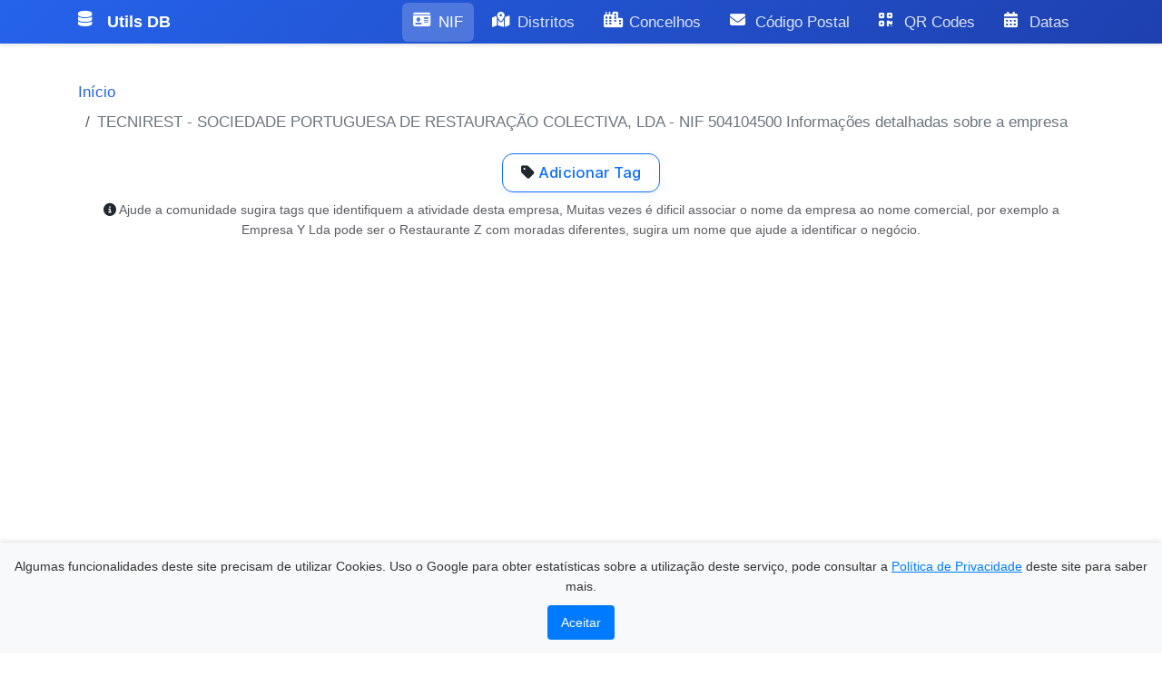

--- FILE ---
content_type: text/html; charset=utf-8
request_url: https://utils.antoniocampos.net/contribuinte-nif/procurar-informacao/504104500/
body_size: 5078
content:
<!DOCTYPE html><html lang=pt-PT><head><meta charset=utf-8><meta name=viewport content="width=device-width, initial-scale=1"><meta name=robots content=index,follow,max-snippet:-1,max-image-preview:large,max-video-preview:-1><meta name=keywords content="Ferramentas Úteis,NIF,Códigos Postais,QR Codes,Datas,Portugal,Consulta NIF,Validar NIF,Código Postal Portugal,Distritos Portugal,Concelhos Portugal"><title>TECNIREST - SOCIEDADE PORTUGUESA DE RESTAURA&#xC7;&#xC3;O COLECTIVA, LDA - NIF 504104500 Informa&#xE7;&#xF5;es detalhadas sobre a empresa</title><meta name=description content="Aceda a informações completas e atualizadas sobre a empresa TECNIREST - SOCIEDADE PORTUGUESA DE RESTAURAÇÃO COLECTIVA, LDA com o nif 504104500"><meta name=author content="António Campos"><link rel=canonical href=//utils.antoniocampos.net/contribuinte-nif/procurar-informacao/504104500><link rel=alternate hreflang=pt-PT href=//utils.antoniocampos.net/contribuinte-nif/procurar-informacao/504104500><link rel=alternate hreflang=x-default href=//utils.antoniocampos.net/contribuinte-nif/procurar-informacao/504104500><link rel=stylesheet href=//cdnjs.cloudflare.com/ajax/libs/bootstrap/5.3.3/css/bootstrap.min.css media=print onload="this.media='all'"><link rel=stylesheet href=//cdnjs.cloudflare.com/ajax/libs/font-awesome/6.5.1/css/all.min.css media=print onload="this.media='all'"><link rel=stylesheet href="/css/site.css?v=yk1BPgb8HhUaqk2YBuDNWxgMtkONN-TzTsQXyCFFEXM"><link rel=icon type=image/svg+xml href=/favicon.svg><link rel=icon type=image/png sizes=32x32 href=/favicon-32x32.png><link rel=icon type=image/png sizes=16x16 href=/favicon-16x16.png><link rel=apple-touch-icon sizes=180x180 href=/apple-touch-icon.png><script type=application/ld+json>{"@context":"https://schema.org","@type":"Organization","url":"","name":"TECNIREST - SOCIEDADE PORTUGUESA DE RESTAURAÇÃO COLECTIVA, LDA","address":{"@type":"PostalAddress","streetAddress":"RUA JOSÉ DA COSTA MAMEDE, 2-A","addressLocality":"","addressCountry":"PT","addressRegion":"","postalCode":"2775-591"},"vatID":"PT504104500"}</script><meta property=og:locale content=pt_PT><meta property=og:locale:alternate content=pt_BR><meta property=og:site_name content="Ferramentas Úteis"><meta property=og:title content="TECNIREST - SOCIEDADE PORTUGUESA DE RESTAURAÇÃO COLECTIVA, LDA - NIF  504104500 Informações detalhadas sobre a empresa"><meta property=og:description content="Aceda a informações completas e atualizadas sobre a empresa TECNIREST - SOCIEDADE PORTUGUESA DE RESTAURAÇÃO COLECTIVA, LDA com o nif 504104500"><meta property=og:url content=https://utils.antoniocampos.net/contribuinte-nif/procurar-informacao/504104500><meta property=og:type content=website><meta property=og:image content=https://utils.antoniocampos.net/og-image.svg><meta property=og:image:width content=1200><meta property=og:image:height content=630><meta property=og:image:alt content="TECNIREST - SOCIEDADE PORTUGUESA DE RESTAURAÇÃO COLECTIVA, LDA - NIF  504104500 Informações detalhadas sobre a empresa"><meta name=twitter:card content=summary_large_image><meta name=twitter:site content=@jantoniofcampos><meta name=twitter:title content="TECNIREST - SOCIEDADE PORTUGUESA DE RESTAURAÇÃO COLECTIVA, LDA - NIF  504104500 Informações detalhadas sobre a empresa"><meta name=twitter:description content="Aceda a informações completas e atualizadas sobre a empresa TECNIREST - SOCIEDADE PORTUGUESA DE RESTAURAÇÃO COLECTIVA, LDA com o nif 504104500"><meta name=twitter:image content=https://utils.antoniocampos.net/og-image.svg><meta name=twitter:image:alt content="TECNIREST - SOCIEDADE PORTUGUESA DE RESTAURAÇÃO COLECTIVA, LDA - NIF  504104500 Informações detalhadas sobre a empresa"><meta name=language content=pt-PT><meta name=geo.region content=PT><meta name=geo.placename content=Portugal><meta name=revisit-after content="7 days"><meta name=distribution content=global><meta name=rating content=general><meta property=og:title content="TECNIREST - SOCIEDADE PORTUGUESA DE RESTAURAÇÃO COLECTIVA, LDA - NIF 504104500"><meta property=og:description content="Aceda a informações completas e atualizadas sobre a empresa TECNIREST - SOCIEDADE PORTUGUESA DE RESTAURAÇÃO COLECTIVA, LDA com o nif 504104500"><meta property=og:image content=https://utils.antoniocampos.net/qr/nif/504104500><meta property=og:image:alt content="QR Code para NIF 504104500 - TECNIREST - SOCIEDADE PORTUGUESA DE RESTAURAÇÃO COLECTIVA, LDA"><meta property=og:type content=article><meta property=og:url content=https://utils.antoniocampos.net/contribuinte-nif/procurar-informacao/504104500><meta property=article:published_time content=2023-09-09T04:39:10Z><meta property=article:modified_time content=2023-09-09T04:39:10Z><meta property=article:author content="António Campos"><script type=application/ld+json>{"@context":"https://schema.org","@type":["Organization","LocalBusiness"],"name":"TECNIREST - SOCIEDADE PORTUGUESA DE RESTAURA&#xC7;&#xC3;O COLECTIVA, LDA","vatID":"PT@Model.Id","url":"","address":{"@type":"PostalAddress","streetAddress":"RUA JOS&#xC9; DA COSTA MAMEDE, 2-A","postalCode":"2775-591","addressLocality":"","addressCountry":"PT"}}</script><script type=application/ld+json>{"@context":"https://schema.org","@type":"Article","headline":"TECNIREST - SOCIEDADE PORTUGUESA DE RESTAURA&#xC7;&#xC3;O COLECTIVA, LDA - NIF 504104500","description":"Aceda a informa&#xE7;&#xF5;es completas e atualizadas sobre a empresa TECNIREST - SOCIEDADE PORTUGUESA DE RESTAURA&#xC7;&#xC3;O COLECTIVA, LDA com o nif 504104500","author":{"@type":"Person","name":"António Campos"},"publisher":{"@type":"Organization","name":"Ferramentas Úteis","logo":{"@type":"ImageObject","url":"https://utils.antoniocampos.net/favicon.svg"}},"mainEntityOfPage":{"@type":"WebPage","@id":"https://utils.antoniocampos.net/contribuinte-nif/procurar-informacao/504104500"}}</script><script>(function(w,d,s,l,i){w[l]=w[l]||[];w[l].push({'gtm.start':new Date().getTime(),event:'gtm.js'});var f=d.getElementsByTagName(s)[0],j=d.createElement(s),dl=l!='dataLayer'?'&l='+l:'';j.async=true;j.src='https://www.googletagmanager.com/gtm.js?id='+i+dl;f.parentNode.insertBefore(j,f);})(window,document,'script','dataLayer','GTM-PP7TVJGB');</script><body class="d-flex flex-column min-vh-100"><noscript> <iframe src="//www.googletagmanager.com/ns.html?id=GTM-PP7TVJGB" height=0 width=0 style="display:none;visibility:hidden;aspect-ratio:1 / 1"></iframe> </noscript><script type=application/ld+json>{"@context":"https://schema.org","@type":"WebSite","name":"Ferramentas Úteis","alternateName":"Utils DB","url":"https://utils.antoniocampos.net/","description":"Ferramentas úteis para consulta de NIF, códigos postais, distritos, concelhos, QR codes e datas em Portugal.","inLanguage":"pt-PT","publisher":{"@type":"Person","name":"António Campos","url":"https://antoniocampos.net/","sameAs":["https://www.facebook.com/jantoniofcampos/","https://www.linkedin.com/in/antoniocampos/"]},"potentialAction":{"@type":"SearchAction","target":{"@type":"EntryPoint","urlTemplate":"https://utils.antoniocampos.net/pesquisar?q={search_term_string}"},"query-input":"required name=search_term_string"},"logo":{"@type":"ImageObject","url":"https://utils.antoniocampos.net/favicon.svg","width":512,"height":512}}</script><script type=application/ld+json>{"@context":"https://schema.org","@type":"Organization","name":"Ferramentas Úteis","alternateName":"Utils DB","url":"https://utils.antoniocampos.net/","logo":"https://utils.antoniocampos.net/favicon.svg","sameAs":["https://www.facebook.com/jantoniofcampos/","https://www.linkedin.com/in/antoniocampos/"],"contactPoint":{"@type":"ContactPoint","email":"info@antoniocampos.net","contactType":"Informações gerais","availableLanguage":"pt-PT"}}</script><header> <nav class="navbar navbar-expand-lg navbar-dark sticky-top"> <div class=container> <a class="navbar-brand d-flex align-items-center" href="/"> <i class="fas fa-database me-2"></i>Utils DB </a> <button class=navbar-toggler type=button data-bs-toggle=collapse data-bs-target=#navbarNav aria-controls=navbarNav aria-expanded=false aria-label=Menu> <span class=navbar-toggler-icon></span> </button> <div class="collapse navbar-collapse" id=navbarNav style=min-height:0> <ul class="navbar-nav ms-auto gap-2"><li class=nav-item> <a class="nav-link d-flex align-items-center active" href=/nif/consultar> <i class="fas fa-id-card me-2"></i>NIF </a> <li class=nav-item> <a class="nav-link d-flex align-items-center" href=/distrito> <i class="fas fa-map-marked-alt me-2"></i>Distritos </a> <li class=nav-item> <a class="nav-link d-flex align-items-center" href=/concelhos> <i class="fas fa-city me-2"></i>Concelhos </a> <li class=nav-item> <a class="nav-link d-flex align-items-center" href=/codigopostal> <i class="fas fa-envelope me-2"></i>Código Postal </a> <li class=nav-item> <a class="nav-link d-flex align-items-center" href=/gerar-qr-code> <i class="fas fa-qrcode me-2"></i>QR Codes </a> <li class=nav-item> <a class="nav-link d-flex align-items-center" href=/calculadora-data> <i class="fas fa-calendar-alt me-2"></i>Datas </a> </ul> </div> </div> </nav> </header> <div id=toastContainer class="position-fixed bottom-0 end-0 p-3" style=z-index:11></div> <main id=main-content class="container flex-grow-1 py-4 px-3 fade-in" style=min-height:60vh> <nav aria-label=breadcrumb> <ol class=breadcrumb><li class=breadcrumb-item><a href="/">Início</a> <li class="breadcrumb-item active">TECNIREST - SOCIEDADE PORTUGUESA DE RESTAURA&#xC7;&#xC3;O COLECTIVA, LDA - NIF 504104500 Informa&#xE7;&#xF5;es detalhadas sobre a empresa</ol> </nav> <div class="row justify-content-md-center" itemscope itemtype=http://schema.org/Organization> <div class="col-md-12 mb-4"> <div class=text-center> <button type=button class="btn btn-sm btn-outline-primary" data-bs-toggle=modal data-bs-target=#addTagModal> <i class="fas fa-tag"></i> Adicionar Tag </button> <p class="text-muted mt-2 small"> <i class="fas fa-info-circle"></i> Ajude a comunidade sugira tags que identifiquem a atividade desta empresa, Muitas vezes é dificil associar o nome da empresa ao nome comercial, por exemplo a Empresa Y Lda pode ser o Restaurante Z com moradas diferentes, sugira um nome que ajude a identificar o negócio. </div> </div> <div class="modal fade" id=addTagModal tabindex=-1> <div class=modal-dialog> <div class=modal-content> <div class=modal-header> <h5 class=modal-title><i class="fas fa-tag"></i> Adicionar Nova Tag</h5> <button type=button class=btn-close data-bs-dismiss=modal></button> </div> <form method=post id=tagForm action=/nif/criartag/504104500> <div class=modal-body> <div class=mb-3> <label for=tagText class=form-label>Tag para TECNIREST - SOCIEDADE PORTUGUESA DE RESTAURA&#xC7;&#xC3;O COLECTIVA, LDA</label> <input class=form-control id=tagText name=tagText required placeholder="Ex: exportação, tecnologia, serviços..."> <div class=form-text> Adicione palavras-chave que ajudem a identificar esta empresa. </div> </div> </div> <div class=modal-footer> <button type=button class="btn btn-secondary" data-bs-dismiss=modal aria-label=Cancelar>Cancelar</button> <button class="btn btn-primary" aria-label="Adicionar tag"> <i class="fas fa-plus"></i> Adicionar Tag </button> </div> <input name=_AC_AF_TOKEN type=hidden value=CfDJ8C3YMdzaJcBEnsD6NCITciBKHlfgXC738t7dHoeuRMwXOloJaL3yywuK9l5uy_9Mc5UhqpcaPGRk1SDNnI5vE3Sy3pnSh_OQqhwFbNsZadcy3__MQeArfSBcgiIdbwB1UFwLWf5tgNKj3KGnRfq5KRo></form> </div> </div> </div> <div class="position-fixed bottom-0 end-0 p-3" style=z-index:11> <div class="toast hide" role=alert id=tagSubmitSuccess> <div class="toast-header bg-success text-white"> <i class="fas fa-check-circle me-2"></i> <strong class=me-auto>Sucesso</strong> <button type=button class="btn-close btn-close-white" data-bs-dismiss=toast></button> </div> <div class=toast-body> A sua tag foi submetida e aguarda aprovação. Obrigado pela contribuição! </div> </div> </div> <div class=col-md-8> <div class="p-5 mb-4 bg-light border rounded-3 shadow-sm"> <div class="container-fluid py-5"> <h3><i class="fas fa-building"></i> <span itemprop=name>TECNIREST - SOCIEDADE PORTUGUESA DE RESTAURA&#xC7;&#xC3;O COLECTIVA, LDA</span></h3> <h1>NIF:<mark><span itemprop=taxID>504104500</span></mark></h1> <address> <div itemprop=address itemscope itemtype=http://schema.org/PostalAddress> <i class="fas fa-map-marked-alt"></i> <span itemprop=streetAddress>RUA JOS&#xC9; DA COSTA MAMEDE, 2-A</span><br> <span itemprop=addressLocality></span><br> <span itemprop=postalCode><a href="//utils.antoniocampos.net/codigopostal/procurar/2775-591/">2775-591</a></span><br> <br> </div> </address> </div> </div> </div> <div class=col-md-4> <div class="card ratio ratio--16-9 shadow-sm rounded" style=overflow:hidden> <iframe loading=lazy width=560 height=315 referrerpolicy=no-referrer-when-downgrade src="//www.google.com/maps/embed/v1/place?key=AIzaSyBVhwNzq5XtnihkVrQRXmsSJUMj4yJCRTQ&amp;q=RUA%20JOS%C3%89%20DA%20COSTA%20MAMEDE%2C%202-A%2C%202775-591%2C%20%2CPortugal" allowfullscreen title="Mapa de localização de TECNIREST - SOCIEDADE PORTUGUESA DE RESTAURAÇÃO COLECTIVA, LDA" aria-label="Mapa de localização de TECNIREST - SOCIEDADE PORTUGUESA DE RESTAURAÇÃO COLECTIVA, LDA"></iframe> </div> <div class="card shadow-sm rounded"> <div class="card-header bg-primary text-white">Informações Adicionais</div> <ul class="list-group list-group-flush"><li class=list-group-item>Para informações mais detalhadas sobre o número de contribuinte 504104500, consulte os sites da especialidade. <li class=list-group-item> <img src="//www.google.com/s2/favicons?domain=pt.kompass.com" alt="" height=16 width=16 style=display:inline-block;vertical-align:middle> <a href="//pt.kompass.com/searchCompanies?acClassif=&amp;localizationCode=PT&amp;localizationLabel=&amp;localizationType=country&amp;text=504104500&amp;searchType=COMPANYNAME" title="Consultar dados diversos da empresa TECNIREST - SOCIEDADE PORTUGUESA DE RESTAURAÇÃO COLECTIVA, LDA" rel=nofollow>Kompass 504104500</a> <li class=list-group-item> <img src="//www.google.com/s2/favicons?domain=www.racius.com" alt="" height=16 width=16 style=display:inline-block;vertical-align:middle> <a href="//www.racius.com/pesquisa/?q=504104500" title="Consultar dados diversos da empresa TECNIREST - SOCIEDADE PORTUGUESA DE RESTAURAÇÃO COLECTIVA, LDA" rel=nofollow>Racius 504104500</a> <li class=list-group-item> <img src="//www.google.com/s2/favicons?domain=www.rigorbiz.pt" alt="" height=16 width=16 style=display:inline-block;vertical-align:middle> <a href="//www.rigorbiz.pt/procurar-empresas/?query=504104500" title="Consultar dados diversos da empresa TECNIREST - SOCIEDADE PORTUGUESA DE RESTAURAÇÃO COLECTIVA, LDA" rel=nofollow>RigorBiz 504104500</a> <li class=list-group-item> <img src="//www.google.com/s2/favicons?domain=www.einforma.pt" alt="" height=16 width=16 style=display:inline-block;vertical-align:middle> <a href="//www.einforma.pt/servlet/app/portal/ENTP/prod/PESQUISA_EMPRESAS/razonsocial/504104500/" title="Consultar dados diversos da empresa TECNIREST - SOCIEDADE PORTUGUESA DE RESTAURAÇÃO COLECTIVA, LDA" rel=nofollow>Einforma 504104500</a> <li class=list-group-item> <img src="//www.google.com/s2/favicons?domain=www.sicae.pt" alt="" height=16 width=16 style=display:inline-block;vertical-align:middle> <a href="//www.sicae.pt/Detalhe.aspx?NIPC=504104500" title="Consultar os CAE's da empresa TECNIREST - SOCIEDADE PORTUGUESA DE RESTAURAÇÃO COLECTIVA, LDA" rel=nofollow>CAE da empresa 504104500</a> <li class=list-group-item> <img src="//www.google.com/s2/favicons?domain=www.portugalio.com" alt="" height=16 width=16 style=display:inline-block;vertical-align:middle> <a href="//www.portugalio.com/pesquisa/?q=504104500" title="Consultar dados diversos da empresa TECNIREST - SOCIEDADE PORTUGUESA DE RESTAURAÇÃO COLECTIVA, LDA" rel=nofollow>PortugalIO 504104500</a> <li class=list-group-item> <img src="//www.google.com/s2/favicons?domain=www.base.gov.pt" alt="" height=16 width=16 style=display:inline-block;vertical-align:middle> <a href="//www.base.gov.pt/Base4/pt/pesquisa/?type=contratos&amp;texto=504104500" title="Consultar informação sobre concursos públicos da empresa TECNIREST - SOCIEDADE PORTUGUESA DE RESTAURAÇÃO COLECTIVA, LDA" rel=nofollow>base.gov (concursos p&#xFA;blicos)504104500</a> </ul> </div> </div> </div> <div class="row justify-content-md-center"> <div class=col-md-6> <a title="Informações sobre o NIF 504104497" href=/contribuinte-nif/procurar-informacao/504104497><i class="fa fa-arrow-circle-left"></i> 504104497</a><link rel=prev href="contribuinte-nif/procurar-informacao/504104497/"></div> <div class="col-md-6 justify-content-end"> <a title="Informações sobre o contribuinte 504104519" href=/contribuinte-nif/procurar-informacao/504104519>504104519 <i class="fa fa-arrow-circle-right"></i></a><link rel=next href="contribuinte-nif/procurar-informacao/504104519/"></div> </div> </main><script type=application/ld+json>{"@context":"https://schema.org","@type":"BreadcrumbList","itemListElement":[{"@type":"ListItem","position":1,"name":"Início","item":"https://utils.antoniocampos.net/"},{"@type":"ListItem","position":2,"name":"TECNIREST - SOCIEDADE PORTUGUESA DE RESTAURA&#xC7;&#xC3;O COLECTIVA, LDA - NIF  504104500 Informa&#xE7;&#xF5;es detalhadas sobre a empresa","item":"https://utils.antoniocampos.net/contribuinte-nif/procurar-informacao/504104500/"}]}</script><script type=application/ld+json>{"@context":"https://schema.org","@type":"WebPage","@id":"https://utils.antoniocampos.net/contribuinte-nif/procurar-informacao/504104500#webpage","url":"https://utils.antoniocampos.net/contribuinte-nif/procurar-informacao/504104500","name":"TECNIREST - SOCIEDADE PORTUGUESA DE RESTAURA&#xC7;&#xC3;O COLECTIVA, LDA - NIF  504104500 Informa&#xE7;&#xF5;es detalhadas sobre a empresa","description":"Aceda a informa&#xE7;&#xF5;es completas e atualizadas sobre a empresa TECNIREST - SOCIEDADE PORTUGUESA DE RESTAURA&#xC7;&#xC3;O COLECTIVA, LDA com o nif 504104500","inLanguage":"pt-PT","isPartOf":{"@id":"https://utils.antoniocampos.net/#website"},"about":{"@id":"https://utils.antoniocampos.net/#website"}}</script><footer class="footer mt-auto py-3 bg-light"> <div class="container d-flex justify-content-between align-items-center"> <span class=text-dark> &copy; 2025 - <a href="//antoniocampos.net/" class=text-dark>António Campos</a> </span> <div> <strong class=text-dark>Contactos:</strong> <small class="text-muted ms-2">(apenas relativos a este site)</small> <div class="d-flex gap-3"> <a href="/cdn-cgi/l/email-protection#f69f989099b697988299989f9995979b869985d8989382" class="text-dark text-decoration-none" aria-label="Enviar email para info@antoniocampos.net"> <i class="fas fa-envelope fa-lg" aria-hidden=true></i> <span class=visually-hidden>Email</span> </a> <a href="//www.facebook.com/jantoniofcampos/" target=_blank rel=nofollow class="text-dark text-decoration-none" aria-label="Seguir no Facebook (abre em nova janela)"> <i class="fab fa-facebook fa-lg" aria-hidden=true></i> <span class=visually-hidden>Facebook</span> </a> <a href="//www.linkedin.com/in/antoniocampos/" target=_blank rel=nofollow class="text-dark text-decoration-none" aria-label="Seguir no LinkedIn (abre em nova janela)"> <i class="fab fa-linkedin fa-lg" aria-hidden=true></i> <span class=visually-hidden>LinkedIn</span> </a> </div> </div> </div> </footer> <div id=cookieConsent class=cookie-banner role=alert> <p> Algumas funcionalidades deste site precisam de utilizar Cookies. Uso o Google para obter estatísticas sobre a utilização deste serviço, pode consultar a <a href="//antoniocampos.net/politica-de-privacidade/">Política de Privacidade</a> deste site para saber mais. </p> <button type=button class=accept-policy data-cookie-string="AC_COOKIE_POLICY=yes; expires=Mon, 07 Dec 2026 09:56:41 GMT; path=/; secure"> Aceitar </button> </div><style>.cookie-banner{position:fixed;bottom:0;left:0;right:0;background-color:#f8f9fa;color:#333;padding:15px;box-shadow:0 -2px 5px rgba(0,0,0,0.1);text-align:center;font-family:Arial,sans-serif;z-index:1050}.cookie-banner p{margin:0 0 10px;font-size:14px}.cookie-banner a{color:#007bff;text-decoration:underline}.cookie-banner a:hover{text-decoration:none}.cookie-banner .accept-policy{background-color:#007bff;color:#fff;border:none;padding:8px 15px;font-size:14px;cursor:pointer;border-radius:4px}.cookie-banner .accept-policy:hover{background-color:#0056b3}</style><script data-cfasync="false" src="/cdn-cgi/scripts/5c5dd728/cloudflare-static/email-decode.min.js"></script><script>(function(){var button=document.querySelector("#cookieConsent button[data-cookie-string]");button.addEventListener("click",function(){document.cookie=button.dataset.cookieString;document.getElementById("cookieConsent").style.display="none";});})();</script><script src=//cdnjs.cloudflare.com/ajax/libs/jquery/3.7.1/jquery.min.js defer crossorigin=anonymous referrerpolicy=no-referrer></script><script src=//cdnjs.cloudflare.com/ajax/libs/jquery-validate/1.19.5/jquery.validate.min.js defer crossorigin=anonymous></script><script src=//cdnjs.cloudflare.com/ajax/libs/jquery-validation-unobtrusive/4.0.0/jquery.validate.unobtrusive.min.js defer crossorigin=anonymous></script><script src=//cdnjs.cloudflare.com/ajax/libs/bootstrap/5.3.8/js/bootstrap.bundle.min.js defer crossorigin=anonymous referrerpolicy=no-referrer></script><script defer src="/js/site.js?v=A3hwCcON49vbKOe7b4JzP9KR0T3x8-Yl9qGTuggysrQ"></script>

--- FILE ---
content_type: text/html; charset=utf-8
request_url: https://www.google.com/recaptcha/api2/aframe
body_size: 267
content:
<!DOCTYPE HTML><html><head><meta http-equiv="content-type" content="text/html; charset=UTF-8"></head><body><script nonce="fdLz7fXcr5z5vwUpWJih-w">/** Anti-fraud and anti-abuse applications only. See google.com/recaptcha */ try{var clients={'sodar':'https://pagead2.googlesyndication.com/pagead/sodar?'};window.addEventListener("message",function(a){try{if(a.source===window.parent){var b=JSON.parse(a.data);var c=clients[b['id']];if(c){var d=document.createElement('img');d.src=c+b['params']+'&rc='+(localStorage.getItem("rc::a")?sessionStorage.getItem("rc::b"):"");window.document.body.appendChild(d);sessionStorage.setItem("rc::e",parseInt(sessionStorage.getItem("rc::e")||0)+1);localStorage.setItem("rc::h",'1765101404936');}}}catch(b){}});window.parent.postMessage("_grecaptcha_ready", "*");}catch(b){}</script></body></html>